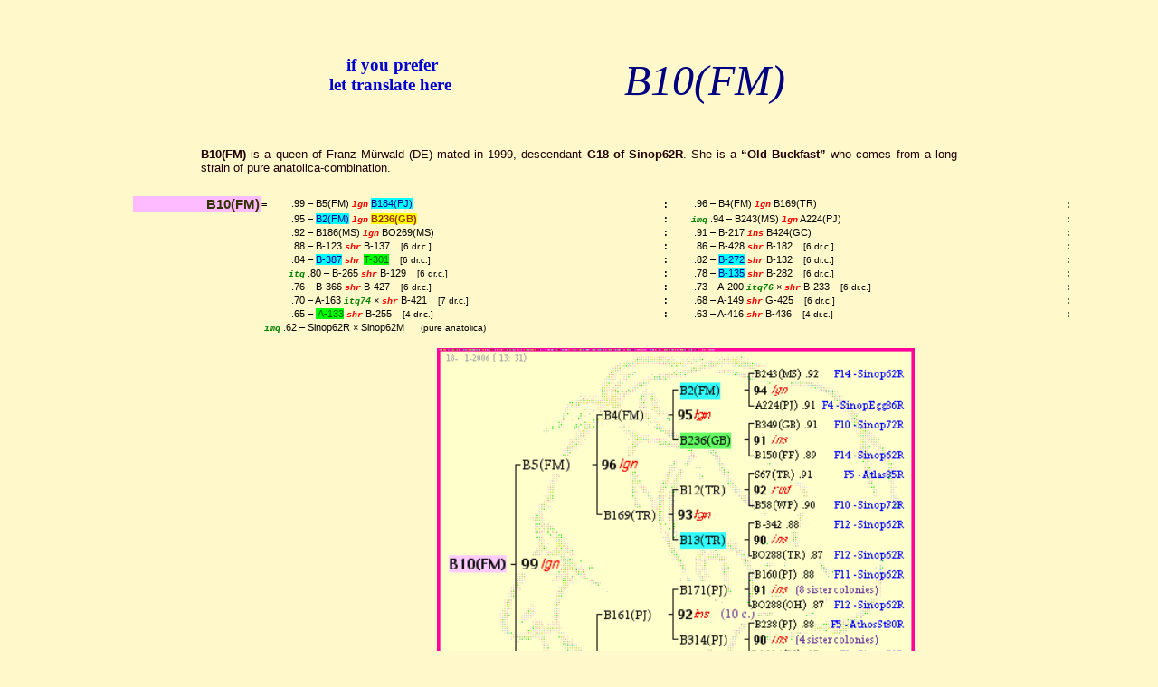

--- FILE ---
content_type: text/html
request_url: https://perso.unamur.be/~jvandyck/homage/elver/reines/B10(FM).99.html
body_size: 11349
content:
<!DOCTYPE html PUBLIC "-//W3C//DTD XHTML 1.0 Strict//EN"
	"http://www.w3.org/TR/xhtml1/DTD/xhtml1-strict.dtd">
<html xmlns="http://www.w3.org/1999/xhtml" lang="en">
<head>
<!-- Conception et Realisation Jean-Marie Van Dyck - Jemeppe-sur-Sambre - Belgique -->
<meta http-equiv="content-type" content="text/html; charset=iso-8859-15" />
<meta name="description" content="B10(FM) - Pedigree of this queen, used in lthl" />
<title>B10(FM) - Pedigree of this queen, used in lthl</title>
<meta name="author" content="Jean-Marie Van Dyck (BE)" />
<meta name="generator" content="Emacs, TCL program" />
<meta name="robots" content="noindex,nofollow" />
<meta name="languages" content="en" />
<base href="https://perso.unamur.be/~jvandyck/homage/" />
<link rel="shortcut icon" href="https://www.pedigreeapis.org/favicon.ico" />
<link rel="stylesheet" type="text/css" href="https://www.pedigreeapis.org/styles/pedig.css" />
<link rel="stylesheet" type="text/css" href="https://www.pedigreeapis.org/styles/baum.css" />
<script type="text/javascript" src="https://www.pedigreeapis.org/script/filtimx.js"></script>
</head>

<body lang="en">

<!-- liens -->
<div class="ref">

<table class="ref" border="0">
<tr>
<td class="pub">
<!-- Google translate -->
<h3>if you prefer<br />let translate here</h3>
<div id="google_translate_element"></div>
<script type="text/javascript">
function googleTranslateElementInit() {
  new google.translate.TranslateElement({
    pageLanguage: 'en',
    layout: google.translate.TranslateElement.InlineLayout.VERTICAL
  }, 'google_translate_element');
}
</script>
<script type="text/javascript"
src="//translate.google.com/translate_a/element.js?cb=googleTranslateElementInit">
</script>
</td>

<td class="ref"><div class="ref">

<h1> B10(FM) </h1>
</div>
</td></tr>
</table>

<p class="tit"><b>B10(FM)</b> is a queen of Franz M&uuml;rwald (DE) mated in 1999, 
descendant <b>G18 of Sinop62R</b>.  
She is a <b>&ldquo;Old Buckfast&rdquo;</b> who 
comes from a long strain of pure anatolica-combination. 
</p>
</div>

<div class="ped">

<table class="pedig" style="border:none;">

<tr>
<td class="pg">&nbsp;</td>
<td class="rn">B10(FM)</td>
<td class="pg1">=</td>
<td class="pg">&nbsp;&nbsp;.99&nbsp;&#8211;&nbsp;B5(FM)&nbsp;<em class="ins">lgn</em>&nbsp;<em class="mn">B184(PJ)</em>&nbsp; &nbsp; </td>
<td class="pg1">:</td>
<td class="pg">&nbsp;&nbsp;.96&nbsp;&#8211;&nbsp;B4(FM)&nbsp;<em class="ins">lgn</em>&nbsp;B169(TR)&nbsp; &nbsp; </td>
<td class="pg1">:</td>
<td class="pg">&nbsp;</td>
</tr>

<tr>
<td class="pg">&nbsp;</td>
<td class="pg">&nbsp;</td>
<td class="pg">&nbsp;</td>
<td class="pg">&nbsp;&nbsp;.95&nbsp;&#8211;&nbsp;<em class="mn">B2(FM)</em>&nbsp;<em class="ins">lgn</em>&nbsp;<em class="mk">B236(GB)</em>&nbsp; &nbsp; </td>
<td class="pg1">:</td>
<td class="pg">&nbsp;<em class="imp">imq</em>&nbsp;.94&nbsp;&#8211;&nbsp;B243(MS)&nbsp;<em class="ins">lgn</em>&nbsp;A224(PJ)&nbsp; &nbsp; </td>
<td class="pg1">:</td>
<td class="pg">&nbsp;</td>
</tr>

<tr>
<td class="pg">&nbsp;</td>
<td class="pg">&nbsp;</td>
<td class="pg">&nbsp;</td>
<td class="pg">&nbsp;&nbsp;.92&nbsp;&#8211;&nbsp;B186(MS)&nbsp;<em class="ins">lgn</em>&nbsp;BO269(MS)&nbsp; &nbsp; </td>
<td class="pg1">:</td>
<td class="pg">&nbsp;&nbsp;.91&nbsp;&#8211;&nbsp;B-217&nbsp;<em class="ins">ins</em>&nbsp;B424(GC)&nbsp; &nbsp; </td>
<td class="pg1">:</td>
<td class="pg">&nbsp;</td>
</tr>

<tr>
<td class="pg">&nbsp;</td>
<td class="pg">&nbsp;</td>
<td class="pg">&nbsp;</td>
<td class="pg">&nbsp;&nbsp;.88&nbsp;&#8211;&nbsp;B-123&nbsp;<em class="ins">shr</em>&nbsp;B-137&nbsp; &nbsp; <small>[6 dr.c.]</small></td>
<td class="pg1">:</td>
<td class="pg">&nbsp;&nbsp;.86&nbsp;&#8211;&nbsp;B-428&nbsp;<em class="ins">shr</em>&nbsp;B-182&nbsp; &nbsp; <small>[6 dr.c.]</small></td>
<td class="pg1">:</td>
<td class="pg">&nbsp;</td>
</tr>

<tr>
<td class="pg">&nbsp;</td>
<td class="pg">&nbsp;</td>
<td class="pg">&nbsp;</td>
<td class="pg">&nbsp;&nbsp;.84&nbsp;&#8211;&nbsp;<em class="mn">B-387</em>&nbsp;<em class="ins">shr</em>&nbsp;<em class="mx">T-301</em>&nbsp; &nbsp; <small>[6 dr.c.]</small></td>
<td class="pg1">:</td>
<td class="pg">&nbsp;&nbsp;.82&nbsp;&#8211;&nbsp;<em class="mn">B-272</em>&nbsp;<em class="ins">shr</em>&nbsp;B-132&nbsp; &nbsp; <small>[6 dr.c.]</small></td>
<td class="pg1">:</td>
<td class="pg">&nbsp;</td>
</tr>

<tr>
<td class="pg">&nbsp;</td>
<td class="pg">&nbsp;</td>
<td class="pg">&nbsp;</td>
<td class="pg">&nbsp;<em class="imp">itq</em>&nbsp;.80&nbsp;&#8211;&nbsp;B-265&nbsp;<em class="ins">shr</em>&nbsp;B-129&nbsp; &nbsp; <small>[6 dr.c.]</small></td>
<td class="pg1">:</td>
<td class="pg">&nbsp;&nbsp;.78&nbsp;&#8211;&nbsp;<em class="mn">B-135</em>&nbsp;<em class="ins">shr</em>&nbsp;B-282&nbsp; &nbsp; <small>[6 dr.c.]</small></td>
<td class="pg1">:</td>
<td class="pg">&nbsp;</td>
</tr>

<tr>
<td class="pg">&nbsp;</td>
<td class="pg">&nbsp;</td>
<td class="pg">&nbsp;</td>
<td class="pg">&nbsp;&nbsp;.76&nbsp;&#8211;&nbsp;B-366&nbsp;<em class="ins">shr</em>&nbsp;B-427&nbsp; &nbsp; <small>[6 dr.c.]</small></td>
<td class="pg1">:</td>
<td class="pg">&nbsp;&nbsp;.73&nbsp;&#8211;&nbsp;A-200&nbsp;<em class="imp">itq76</em>&nbsp;&#215;&nbsp;<em class="ins">shr</em>&nbsp;B-233&nbsp; &nbsp; <small>[6 dr.c.]</small></td>
<td class="pg1">:</td>
<td class="pg">&nbsp;</td>
</tr>

<tr>
<td class="pg">&nbsp;</td>
<td class="pg">&nbsp;</td>
<td class="pg">&nbsp;</td>
<td class="pg">&nbsp;&nbsp;.70&nbsp;&#8211;&nbsp;A-163&nbsp;<em class="imp">itq74</em>&nbsp;&#215;&nbsp;<em class="ins">shr</em>&nbsp;B-421&nbsp; &nbsp; <small>[7 dr.c.]</small></td>
<td class="pg1">:</td>
<td class="pg">&nbsp;&nbsp;.68&nbsp;&#8211;&nbsp;A-149&nbsp;<em class="ins">shr</em>&nbsp;G-425&nbsp; &nbsp; <small>[6 dr.c.]</small></td>
<td class="pg1">:</td>
<td class="pg">&nbsp;</td>
</tr>

<tr>
<td class="pg">&nbsp;</td>
<td class="pg">&nbsp;</td>
<td class="pg">&nbsp;</td>
<td class="pg">&nbsp;&nbsp;.65&nbsp;&#8211;&nbsp;<em class="mx"> A-133</em>&nbsp;<em class="ins">shr</em>&nbsp;B-255&nbsp; &nbsp; <small>[4 dr.c.]</small></td>
<td class="pg1">:</td>
<td class="pg">&nbsp;&nbsp;.63&nbsp;&#8211;&nbsp;A-416&nbsp;<em class="ins">shr</em>&nbsp;B-436&nbsp; &nbsp; <small>[4 dr.c.]</small></td>
<td class="pg1">:</td>
<td class="pg">&nbsp;</td>
</tr>

<tr>
<td class="nb" colspan="2">&nbsp;</td>
<td class="pg" colspan="5">&nbsp;<em class="imp">imq</em>&nbsp;.62&nbsp;&#8211;&nbsp;Sinop62R&nbsp;&#215;&nbsp;Sinop62M&nbsp; <small>&nbsp; &nbsp; (pure anatolica)</small></td>
</tr>

<tr>
<td class="nb" colspan="8">&nbsp;</td>
</tr>

<tr>
<td class="pg">&nbsp;</td>
<td class="pg">&nbsp;</td>
<td colspan="5" class="imag"><img width="528" height="480"
src="elver/event/B10(FM).99.GIF" alt="Pedigree of B10(FM) :
four generations presented<br />it's temporarily unavailable, sorry!" title="Pedigree of B10(FM) :
four generations presented<br />it's temporarily unavailable, sorry!" /></td>
<td class="pg">&nbsp;</td>
</tr>

<tr>
<td class="pg">&nbsp;</td>
<td class="cop" colspan="6">Unauthorized reproduction of this picture, whole or part, is forbidden, except for personal use.</td>
<td class="pg">&nbsp;</td>
</tr>

</table>
</div>

<div class="cod">

<table class="av">
<thead class="av"><tr><td colspan="3">Color code and Abbreviations</td>
</tr></thead>

<tr>
<td class="mi" colspan="3"><em class="mx">Queens </em>from one strain, but mated by drones from another strain .<br /><em class="mx"> Their population</em> and daughters (and drones of them)<em class="mx"> are <b><i>F</i><sub>1</sub></b> crossed.</em></td>
</tr>

<tr>
<td class="mi" colspan="3">Queen and Drones have the same ancestors:<em class="mn"> combination to increase or stabilize </em>some characteristics</td>
</tr>

<tr>
<td class="mi" colspan="3">Queen and Drones are <em class="mf"> Aunt-Nephews</em> : that would correspond by us to a <em class="mf"> Sister-Brothers crossing</em>.</td>
</tr>

<tr>
<td class="mi" colspan="3">Queen and/or Drones <em class="mj"> have unknown exact origin</em> : that makes <em class="mj"> unable to find their real status</em>.</td>
</tr>

<tr>
<td class="mi" colspan="3">Queen and Drones <em class="mk"> result of a cross between two different lines</em> : interesting to increase their resistance and qualities.</td>
</tr>

<tr>
<td class="av3">
<table class="breed">
<thead><tr><td colspan="2"> Breeders </td></tr></thead>
<tr><th class="breeder">(-) (BA):</th><td class="breeder">Brother&nbsp;Adam 1898-1996 &dagger; (Karl Kehrle Foundation)</td></tr>
<tr><th class="breeder">FM :</th><td class="breeder">Franz M&uuml;rwald (DE)</td></tr>
<tr><th class="breeder">GB :</th><td class="breeder">G&uuml;nter Behrens &dagger;2012 (DE)</td></tr>
<tr><th class="breeder">GC (GCa):</th><td class="breeder">Gerhard Cassier (DE)</td></tr>
<tr><th class="breeder">MS :</th><td class="breeder">Michael Schell (DE)</td></tr>
<tr><th class="breeder">PJ :</th><td class="breeder">Paul Jungels (LU)</td></tr>
<tr><th class="breeder">TR :</th><td class="breeder">Thomas Rueppel (DE)</td></tr>
</table>
</td>
<td class="av1">
<table class="breed">
<thead><tr><td colspan="2">Races &#8212; Do use them</td></tr></thead>
<tr><th class="breeder">A:</th><td class="breeder">anatolica</td></tr>
<tr><th class="breeder">B:</th><td class="breeder">buckfast</td></tr>
<tr><th class="breeder">G:</th><td class="breeder">cecropia (Greek)</td></tr>
<tr><th class="breeder">T:</th><td class="breeder">macedonica Athos</td></tr>
</table>
</td>
<td class="av3">
<table class="imp">
<thead><tr><td colspan="2">Importation mode</td></tr></thead>
<tr><th class="imp">imq&nbsp;:</th><td class="breeder">Laying queen imported</td></tr>
<tr><th class="imp">itq&nbsp;:</th><td class="breeder">Tested queen imported</td></tr>
<tr><th class="imp">itq74&nbsp;:</th><td class="breeder">???</td></tr>
<tr><th class="imp">itq76&nbsp;:</th><td class="breeder">???</td></tr>
</table>

<table class="shr">
<thead><tr><td colspan="2">Mating Places, etc</td></tr></thead>
<tr><th class="shr">ins&nbsp;:</th><td class="breeder">Instrumental insemination</td></tr>
<tr><th class="shr">lgn&nbsp;:</th><td class="breeder">Langene&szlig; island (DE&nbsp;&#8211;&nbsp;Wattenmeer)</td></tr>
<tr><th class="shr">shr&nbsp;:</th><td class="breeder">Sherberton (Dartmoor, GB)</td></tr>
</table>
</td>
</tr>
</table>
</div>


<!-- liens -->
<div class="ref">

[<a href="https://perso.unamur.be/~jvandyck/homage/elver/update.shtml"> List of recent updates </a>]<br />
[<a href="https://www.pedigreeapis.org/index.html"> Home </a>]
[<a href="https://perso.unamur.be/~jvandyck/homage.html"> Multilingual Homage to Brother Adam </a>]
[<a href="https://www.pedigreeapis.org/biblio/biblio.html" title="Numerous articles (full text) in English, French and German
Texte int&eacute;gral de nombreux articles (fran&ccedil;ais, anglais et allemand)"> Biblio </a>]
</div>

<!-- Responsables ...
Griffin Hercot <ghe@msn.com>
Bennett Hanus <bha@uvt.nl>
 ...  a contacter dans le besoin    -->

<script type="text/javascript">
<!--
 var lang = "en"
 var propr = "KKF"
 var resp = "Franz M&uuml;rwald (DE)" 
 document.write(copi(lang))
var modif = new Date(document.lastModified)
document.write(afficheDate(modif,lang)+"<br />")
document.write("The Pedigree's pictures are obtained with a Pascal program and NIH Image.<br />")
document.write(com_post(lang))
//-->
</script>

</body>

</html>
